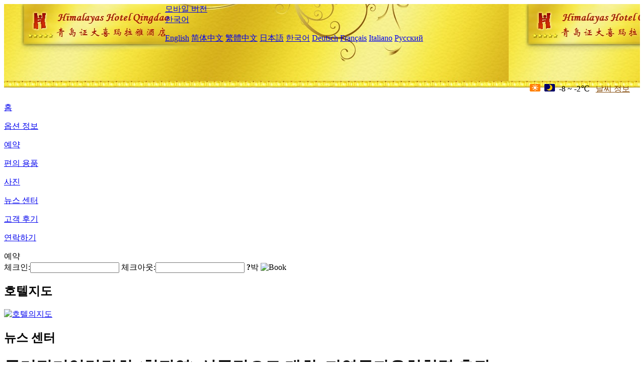

--- FILE ---
content_type: text/html; charset=utf-8
request_url: http://www.himalayasqingdaohotel.com/ko/news/6298.html
body_size: 5126
content:
<!DOCTYPE html PUBLIC "-//W3C//DTD XHTML 1.0 Transitional//EN" "http://www.w3.org/TR/xhtml1/DTD/xhtml1-transitional.dtd">

<html xmlns="http://www.w3.org/1999/xhtml" >
<head>
  <meta http-equiv="Content-Type" content="text/html; charset=utf-8" />
  <title>문려정기업련결회 (천진역) 성공적으로 개최, 지역투자유치협력 촉진, 뉴스 센터, Himalayas Qingdao Hotel</title>
  <meta name="Keywords" content="문려정기업련결회 (천진역) 성공적으로 개최, 지역투자유치협력 촉진, 뉴스 센터, Himalayas Qingdao Hotel 예약, 위치, 전화, 주소, 중국." />
  <meta name="Description" content="문려정기업련결회 (천진역) 성공적으로 개최, 지역투자유치협력 촉진, 뉴스 센터, Himalayas Qingdao Hotel(Himalayas Hotel Qingdao), 이 는 노산 구 의 인문 핵심 에 위치 하고 청도 국제 컨 벤 션 센터, 국 신 경기장, 청도 맥주 시 티 와 가 깝 고 석 노인 해수욕장 에서 차 로 10 분 거리 이다.호텔 은 증권 따 오 엄 지 광장 의 일부분 으로 주변 에 현..." />
  <link rel="shortcut icon" href="/All/Images/favicon.ico" />
  <link href="/All/style.css?20200525" type="text/css" rel="stylesheet" />
  <script type="text/javascript" src="/Javascript/jquery.js"></script>
  <script type="text/javascript" src="/Javascript/publicNew.js?20200226"></script>
  <link type="text/css" rel="stylesheet" href="/Javascript/Datepicker/jquery-ui.min.css" />
  <script type="text/javascript" src="/Javascript/Datepicker/jquery-ui.min.js"></script>
  <script type="text/javascript" src="/Javascript/Datepicker/ko.js"></script>
</head>
<body language='ko'>
  <div class="wrapper">
    	<div class="topBg" style="background:url(/himalayasqingdaohotel.com/Images/en/logo.jpg) repeat-x;">
	    <div class="top">
            <div style="float:left; padding-left:40px"><a href="/ko/" style="display:block; width:280px; height:80px"></a></div>
            <a href="http://m.himalayasqingdaohotel.com" class="mobileVersion">모바일 버전</a>
<div class='languageSwitch'>
   <a class='language_ko' href='javascript:void(0);'>한국어</a>
   <p class='cornerSolid'></p>
   <div>
      <p class='cornerSharp'></p>
      <a class='language_en' href='/'>English</a>
      <a class='language_cn' href='/cn/'>简体中文</a>
      <a class='language_big5' href='/big5/'>繁體中文</a>
      <a class='language_ja' href='/ja/'>日本語</a>
      <a class='language_ko' href='/ko/'>한국어</a>
      <a class='language_de' href='/de/'>Deutsch</a>
      <a class='language_fr' href='/fr/'>Français</a>
      <a class='language_it' href='/it/'>Italiano</a>
      <a class='language_ru' href='/ru/'>Русский</a>
   </div>
</div>
            <div style="text-align:right; padding-top:80px; padding-right:20px;">
                 <img src="https://www.chinaholiday.com/images/weather/d00.gif" title="Day: Sunny" style="width:21px;height:15px;padding-right:8px;" /><img src="https://www.chinaholiday.com/images/weather/n00.gif" title="Night: Sunny" style="width:21px;height:15px;padding-right:8px;" /><span title="18F ~ 28F">-8 ~ -2℃</span> <a href="https://www.chinaholiday.com/weather-forecast/qingdao.html" style="color:#844B0B; front-size:12px; padding-left:8px; text-decoration:underline;" target="_blank" title="Qingdao 날씨 정보">날씨 정보</a> 
            </div>
    	    <div class="clear"></div>
    	</div>
    
<div class='navBody'>
  <div class='navMain'>
    <dl class='navDL'>
      <dt class='homeTopMenuClass' ><a href='/ko/'>홈</a></dt>
    </dl>
    <dl class='navDL'>
      <dt class='infoTopMenuClass' ><a href='/ko/info/'>옵션 정보</a></dt>
    </dl>
    <dl class='navDL'>
      <dt class='reservationTopMenuClass' ><a href='/ko/reservation/'>예약</a></dt>
    </dl>
    <dl class='navDL'>
      <dt class='facilitiesTopMenuClass' ><a href='/ko/facilities/'>편의 용품</a></dt>
    </dl>
    <dl class='navDL'>
      <dt class='photosTopMenuClass' ><a href='/ko/photos/'>사진</a></dt>
    </dl>
    <dl class='navDL'>
      <dt class='newsTopMenuClass navActive' ><a href='/ko/news/'>뉴스 센터</a></dt>
    </dl>
    <dl class='navDL'>
      <dt class='reviewsTopMenuClass' ><a href='/ko/reviews/'>고객 후기</a></dt>
    </dl>
    <dl class='navDL'>
      <dt class='contact_usTopMenuClass' ><a href='/ko/contact_us/'>연락하기</a></dt>
    </dl>
    <div class='clear'></div>
  </div>
</div>

    </div>  
    <div class="layout">
    	<div class="main">
            <div class="left">
    <div class="boxBooking">
        <div class="boxBookingTitle">예약</div>
        <div class="boxBookingCont">
            <label for="tbCheckin">체크인:</label><input type="text" id="tbCheckin" readonly="readonly" dateFormat="yy. m. d.  D" />
            <label for="tbCheckout">체크아웃:</label><input type="text" id="tbCheckout" readonly="readonly" dateFormat="yy. m. d.  D" />
            <span id="nights" night="박" nights="박"><b>?</b>박</span>
            <img class="btnBookBox" src="/All/Images/ko/Book.gif" checkin='tbCheckin' checkout='tbCheckout' alt="Book" />
            <img id="loading" src="/Reservation/Images/loading.gif" style="visibility:hidden;" alt="" />
        </div>
	</div>
    <div class="mapSmall">
        <h2>호텔지도</h2>
        <a href="/ko/contact_us/"><img alt="호텔의지도" src="/All/Images/homeMap.png" /></a>
    </div>
</div>            
            <div class="right">
                <div class="box">
                    <h2>뉴스 센터</h2>
                    <div class="articleBox">
                        <h1>문려정기업련결회 (천진역) 성공적으로 개최, 지역투자유치협력 촉진</h1>
                        <p class="articleTitle">Date: 2023-05-13</p>
                        <div class="articleContent"><p>2023년 5월 11일, 천진시상무국의 지도하에 천진시호텔협회, 마이점과 마이거가 공동으로 주최하는 중국 (천진) 문려협력과 고품질발전대회가 천진 범태평양호텔에서 성대하게 개막되였다.이번 대회는 300명이 넘는 정부지도자, 문려그룹, 호텔고위관리, 술려투자자, 문려서비스기업, 업종전문가 및 매체대표들을 초청하여 함께 시장의 열띤 화제와 관심초점을 둘러싸고 새로운 시대 하문려호텔업의 고품질발전을 위한 협력방법을 공동으로 모색하였다.</p><p>이번 정상회의의 특별고리로서 정부와 기업의 도킹은 이날 오전에 동시에 진행되였다.이번 도킹회에는 톈진시 상무국, 위계시 문려국, 진저우시 고탑구 인민정부, 금단모산관광휴양지, 녹유문려, 텐센트문려, 염화운과, 여열그룹, 은둔문려, 하우저호텔그룹, 정곤문려, 비엔나주점&amp;오하이·지중해브랜드 등 20개 정부기업단위의 대표 35명이 함께 참여했다.</p><p>회의 기간에 각 기업 대표들은 각자의 업무 모듈과 확장 정책을 간략하게 공유했고, 각 정부 부문도 각자의 투자 유치 태도를 진심으로 표현했다.천진시상무국은 산하의 관광지, 호텔과 구역의 투자운영상황을 소개하였는데 이런 항목들은 모두 투자와 투자유치강도를 끊임없이 확대하고있어 투자자들에게 많은 정책과 기회를 제공할수 있다.</p><p>옥계문려국은 다음과 같이 소개했다. 옥계는 풍부한 자연자원과 문화바탕을 가진 도시로서 특히 관광지의 운영과 제고, 고성급투자운영, 야영산업의 투자운영 등 면에서 투자강도와 정책유치를 끊임없이 강화하고있다.</p><p>강소성 금단모산관광휴양지에는 풍부한 문화관광자원이 있다. 화북시장이 금단모산을 위해 새로운 류량증가량을 수입하는것을 진심으로 환영한다. 경험이 있는 문려팀을 초청하여 휴양지의 기획, 계획, 투자와 운영에 참여시킨다. 특히 뉴미디어보급, 문화창조기획설계, 로혁명근거지의 농촌진흥 등 방면 및 무형문화유산의 ip화수출 등 면에서 혁신협력을 전개한다.지역 가치 향상을 돕다.</p><p>금주시 고탑구는 주변의 민박, 온천 등 농촌관광자원을 충분히 리용할것을 강조하는데 투자실력이 있는 기업이 금주에 가서 기획하고 개발하는것을 환영한다.이와 동시에 금주의 도시를 IP화하는것은 금주문려의 미래의 발전중점이다.</p><p>알아본데 따르면 전반 련결회의 분위기가 열렬하고 반향이 적극적이며 각 큰 문려업종의 기업가대표와 정부지도자들이 긴밀한 교류를 진행하고 문려산업협력을 깊이있게 토론함과 아울러 의견을 교환하여 여러가지 협력의향을 초보적으로 달성했다.</p><p><br /></p></div>
                        <div class="clear" style="height:20px"></div>
                        <ul>
                            <li style="float:left;width:300px;"><a style="float:left; width:300px; overflow:hidden; text-overflow:ellipsis; white-space:nowrap;" href="/ko/news/6287.html" title="전국 첫 무주민 섬 개발 프로젝트 대외 개방">Prev:전국 첫 무주민 섬 개발 프로젝트 대외 개방</a></li>
                            <li style="float:right;width:300px;"><a style="float:left; width:300px; overflow:hidden; text-overflow:ellipsis; white-space:nowrap;" href="/ko/news/6303.html" title="힐튼 환붕, 중국 목적지 도시 200개 이상 확장">Next:힐튼 환붕, 중국 목적지 도시 200개 이상 확장</a></li>
                        </ul>
                        <div class="clear"></div>
                        <div><a href="./"><img src="/All/Images/icon_2.gif" />&nbsp;&nbsp;Go Back</a></div>
                    </div>
                </div>
            </div>
            <div class="clear"></div>
        </div>
    </div>
    	<div class="footer">
            <p style="display:none">전화기:+86-532-66729999</p>
            <p>주소: 동 안 로 880 호, 국 신 스포츠 센터 맞은편</p>
            <p>2014년 개업， Himalayas Qingdao Hotel.</p>
    </div>
  </div>
</body>
</html>
